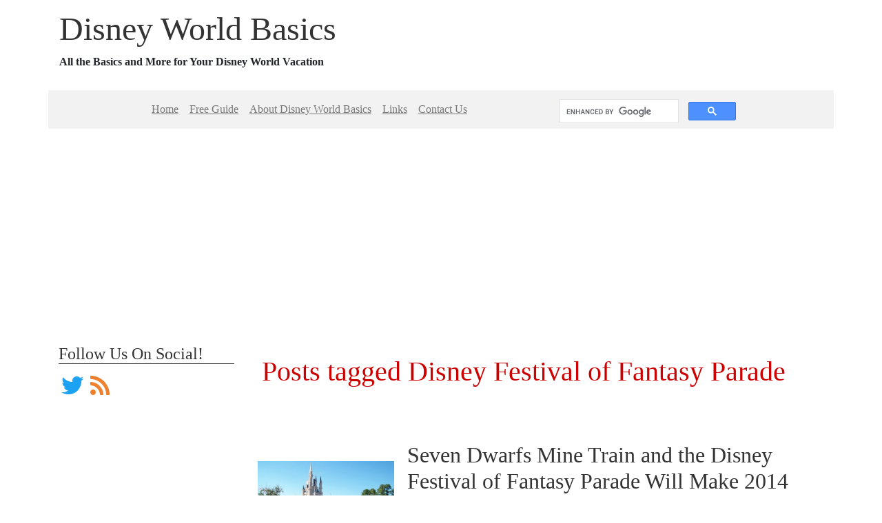

--- FILE ---
content_type: text/html; charset=UTF-8
request_url: https://www.disneyworldbasics.com/tag/disney-festival-of-fantasy-parade/
body_size: 12321
content:
<!doctype html>
<html lang="en-US">
  <head>
  <meta charset="utf-8">
  <meta http-equiv="x-ua-compatible" content="ie=edge">
  <meta name="viewport" content="width=device-width, initial-scale=1">
  <meta name='robots' content='index, follow, max-image-preview:large, max-snippet:-1, max-video-preview:-1' />

	<!-- This site is optimized with the Yoast SEO plugin v23.6 - https://yoast.com/wordpress/plugins/seo/ -->
	<title>Disney Festival of Fantasy Parade Archives - Disney World Basics</title>
	<meta name="description" content="Posts tagged Disney Festival of Fantasy Parade" />
	<link rel="canonical" href="https://www.disneyworldbasics.com/tag/disney-festival-of-fantasy-parade/" />
	<meta property="og:locale" content="en_US" />
	<meta property="og:type" content="article" />
	<meta property="og:title" content="Disney Festival of Fantasy Parade Archives - Disney World Basics" />
	<meta property="og:description" content="Posts tagged Disney Festival of Fantasy Parade" />
	<meta property="og:url" content="https://www.disneyworldbasics.com/tag/disney-festival-of-fantasy-parade/" />
	<meta property="og:site_name" content="Disney World Basics" />
	<meta name="twitter:card" content="summary_large_image" />
	<script type="application/ld+json" class="yoast-schema-graph">{"@context":"https://schema.org","@graph":[{"@type":"CollectionPage","@id":"https://www.disneyworldbasics.com/tag/disney-festival-of-fantasy-parade/","url":"https://www.disneyworldbasics.com/tag/disney-festival-of-fantasy-parade/","name":"Disney Festival of Fantasy Parade Archives - Disney World Basics","isPartOf":{"@id":"https://www.disneyworldbasics.com/#website"},"primaryImageOfPage":{"@id":"https://www.disneyworldbasics.com/tag/disney-festival-of-fantasy-parade/#primaryimage"},"image":{"@id":"https://www.disneyworldbasics.com/tag/disney-festival-of-fantasy-parade/#primaryimage"},"thumbnailUrl":"https://www.disneyworldbasics.com/wp-content/uploads/2012/02/100_1985.jpg","description":"Posts tagged Disney Festival of Fantasy Parade","breadcrumb":{"@id":"https://www.disneyworldbasics.com/tag/disney-festival-of-fantasy-parade/#breadcrumb"},"inLanguage":"en-US"},{"@type":"ImageObject","inLanguage":"en-US","@id":"https://www.disneyworldbasics.com/tag/disney-festival-of-fantasy-parade/#primaryimage","url":"https://www.disneyworldbasics.com/wp-content/uploads/2012/02/100_1985.jpg","contentUrl":"https://www.disneyworldbasics.com/wp-content/uploads/2012/02/100_1985.jpg","width":500,"height":375},{"@type":"BreadcrumbList","@id":"https://www.disneyworldbasics.com/tag/disney-festival-of-fantasy-parade/#breadcrumb","itemListElement":[{"@type":"ListItem","position":1,"name":"Home","item":"https://www.disneyworldbasics.com/"},{"@type":"ListItem","position":2,"name":"Disney Festival of Fantasy Parade"}]},{"@type":"WebSite","@id":"https://www.disneyworldbasics.com/#website","url":"https://www.disneyworldbasics.com/","name":"Disney World Basics","description":"All the Basics and More for Your Disney World Vacation","potentialAction":[{"@type":"SearchAction","target":{"@type":"EntryPoint","urlTemplate":"https://www.disneyworldbasics.com/?s={search_term_string}"},"query-input":{"@type":"PropertyValueSpecification","valueRequired":true,"valueName":"search_term_string"}}],"inLanguage":"en-US"}]}</script>
	<!-- / Yoast SEO plugin. -->


<link rel='dns-prefetch' href='//www.googletagmanager.com' />
<link rel="alternate" type="application/rss+xml" title="Disney World Basics &raquo; Feed" href="https://www.disneyworldbasics.com/feed/" />
<link rel="alternate" type="application/rss+xml" title="Disney World Basics &raquo; Comments Feed" href="https://www.disneyworldbasics.com/comments/feed/" />
<link rel="alternate" type="application/rss+xml" title="Disney World Basics &raquo; Disney Festival of Fantasy Parade Tag Feed" href="https://www.disneyworldbasics.com/tag/disney-festival-of-fantasy-parade/feed/" />
<script type="text/javascript">
window._wpemojiSettings = {"baseUrl":"https:\/\/s.w.org\/images\/core\/emoji\/14.0.0\/72x72\/","ext":".png","svgUrl":"https:\/\/s.w.org\/images\/core\/emoji\/14.0.0\/svg\/","svgExt":".svg","source":{"concatemoji":"https:\/\/www.disneyworldbasics.com\/wp-includes\/js\/wp-emoji-release.min.js?ver=6.1.1"}};
/*! This file is auto-generated */
!function(e,a,t){var n,r,o,i=a.createElement("canvas"),p=i.getContext&&i.getContext("2d");function s(e,t){var a=String.fromCharCode,e=(p.clearRect(0,0,i.width,i.height),p.fillText(a.apply(this,e),0,0),i.toDataURL());return p.clearRect(0,0,i.width,i.height),p.fillText(a.apply(this,t),0,0),e===i.toDataURL()}function c(e){var t=a.createElement("script");t.src=e,t.defer=t.type="text/javascript",a.getElementsByTagName("head")[0].appendChild(t)}for(o=Array("flag","emoji"),t.supports={everything:!0,everythingExceptFlag:!0},r=0;r<o.length;r++)t.supports[o[r]]=function(e){if(p&&p.fillText)switch(p.textBaseline="top",p.font="600 32px Arial",e){case"flag":return s([127987,65039,8205,9895,65039],[127987,65039,8203,9895,65039])?!1:!s([55356,56826,55356,56819],[55356,56826,8203,55356,56819])&&!s([55356,57332,56128,56423,56128,56418,56128,56421,56128,56430,56128,56423,56128,56447],[55356,57332,8203,56128,56423,8203,56128,56418,8203,56128,56421,8203,56128,56430,8203,56128,56423,8203,56128,56447]);case"emoji":return!s([129777,127995,8205,129778,127999],[129777,127995,8203,129778,127999])}return!1}(o[r]),t.supports.everything=t.supports.everything&&t.supports[o[r]],"flag"!==o[r]&&(t.supports.everythingExceptFlag=t.supports.everythingExceptFlag&&t.supports[o[r]]);t.supports.everythingExceptFlag=t.supports.everythingExceptFlag&&!t.supports.flag,t.DOMReady=!1,t.readyCallback=function(){t.DOMReady=!0},t.supports.everything||(n=function(){t.readyCallback()},a.addEventListener?(a.addEventListener("DOMContentLoaded",n,!1),e.addEventListener("load",n,!1)):(e.attachEvent("onload",n),a.attachEvent("onreadystatechange",function(){"complete"===a.readyState&&t.readyCallback()})),(e=t.source||{}).concatemoji?c(e.concatemoji):e.wpemoji&&e.twemoji&&(c(e.twemoji),c(e.wpemoji)))}(window,document,window._wpemojiSettings);
</script>
<style type="text/css">
img.wp-smiley,
img.emoji {
	display: inline !important;
	border: none !important;
	box-shadow: none !important;
	height: 1em !important;
	width: 1em !important;
	margin: 0 0.07em !important;
	vertical-align: -0.1em !important;
	background: none !important;
	padding: 0 !important;
}
</style>
	<link rel='stylesheet' id='wp-block-library-css' href='https://www.disneyworldbasics.com/wp-includes/css/dist/block-library/style.min.css?ver=6.1.1' type='text/css' media='all' />
<link rel='stylesheet' id='classic-theme-styles-css' href='https://www.disneyworldbasics.com/wp-includes/css/classic-themes.min.css?ver=1' type='text/css' media='all' />
<style id='global-styles-inline-css' type='text/css'>
body{--wp--preset--color--black: #000000;--wp--preset--color--cyan-bluish-gray: #abb8c3;--wp--preset--color--white: #ffffff;--wp--preset--color--pale-pink: #f78da7;--wp--preset--color--vivid-red: #cf2e2e;--wp--preset--color--luminous-vivid-orange: #ff6900;--wp--preset--color--luminous-vivid-amber: #fcb900;--wp--preset--color--light-green-cyan: #7bdcb5;--wp--preset--color--vivid-green-cyan: #00d084;--wp--preset--color--pale-cyan-blue: #8ed1fc;--wp--preset--color--vivid-cyan-blue: #0693e3;--wp--preset--color--vivid-purple: #9b51e0;--wp--preset--gradient--vivid-cyan-blue-to-vivid-purple: linear-gradient(135deg,rgba(6,147,227,1) 0%,rgb(155,81,224) 100%);--wp--preset--gradient--light-green-cyan-to-vivid-green-cyan: linear-gradient(135deg,rgb(122,220,180) 0%,rgb(0,208,130) 100%);--wp--preset--gradient--luminous-vivid-amber-to-luminous-vivid-orange: linear-gradient(135deg,rgba(252,185,0,1) 0%,rgba(255,105,0,1) 100%);--wp--preset--gradient--luminous-vivid-orange-to-vivid-red: linear-gradient(135deg,rgba(255,105,0,1) 0%,rgb(207,46,46) 100%);--wp--preset--gradient--very-light-gray-to-cyan-bluish-gray: linear-gradient(135deg,rgb(238,238,238) 0%,rgb(169,184,195) 100%);--wp--preset--gradient--cool-to-warm-spectrum: linear-gradient(135deg,rgb(74,234,220) 0%,rgb(151,120,209) 20%,rgb(207,42,186) 40%,rgb(238,44,130) 60%,rgb(251,105,98) 80%,rgb(254,248,76) 100%);--wp--preset--gradient--blush-light-purple: linear-gradient(135deg,rgb(255,206,236) 0%,rgb(152,150,240) 100%);--wp--preset--gradient--blush-bordeaux: linear-gradient(135deg,rgb(254,205,165) 0%,rgb(254,45,45) 50%,rgb(107,0,62) 100%);--wp--preset--gradient--luminous-dusk: linear-gradient(135deg,rgb(255,203,112) 0%,rgb(199,81,192) 50%,rgb(65,88,208) 100%);--wp--preset--gradient--pale-ocean: linear-gradient(135deg,rgb(255,245,203) 0%,rgb(182,227,212) 50%,rgb(51,167,181) 100%);--wp--preset--gradient--electric-grass: linear-gradient(135deg,rgb(202,248,128) 0%,rgb(113,206,126) 100%);--wp--preset--gradient--midnight: linear-gradient(135deg,rgb(2,3,129) 0%,rgb(40,116,252) 100%);--wp--preset--duotone--dark-grayscale: url('#wp-duotone-dark-grayscale');--wp--preset--duotone--grayscale: url('#wp-duotone-grayscale');--wp--preset--duotone--purple-yellow: url('#wp-duotone-purple-yellow');--wp--preset--duotone--blue-red: url('#wp-duotone-blue-red');--wp--preset--duotone--midnight: url('#wp-duotone-midnight');--wp--preset--duotone--magenta-yellow: url('#wp-duotone-magenta-yellow');--wp--preset--duotone--purple-green: url('#wp-duotone-purple-green');--wp--preset--duotone--blue-orange: url('#wp-duotone-blue-orange');--wp--preset--font-size--small: 13px;--wp--preset--font-size--medium: 20px;--wp--preset--font-size--large: 36px;--wp--preset--font-size--x-large: 42px;--wp--preset--spacing--20: 0.44rem;--wp--preset--spacing--30: 0.67rem;--wp--preset--spacing--40: 1rem;--wp--preset--spacing--50: 1.5rem;--wp--preset--spacing--60: 2.25rem;--wp--preset--spacing--70: 3.38rem;--wp--preset--spacing--80: 5.06rem;}:where(.is-layout-flex){gap: 0.5em;}body .is-layout-flow > .alignleft{float: left;margin-inline-start: 0;margin-inline-end: 2em;}body .is-layout-flow > .alignright{float: right;margin-inline-start: 2em;margin-inline-end: 0;}body .is-layout-flow > .aligncenter{margin-left: auto !important;margin-right: auto !important;}body .is-layout-constrained > .alignleft{float: left;margin-inline-start: 0;margin-inline-end: 2em;}body .is-layout-constrained > .alignright{float: right;margin-inline-start: 2em;margin-inline-end: 0;}body .is-layout-constrained > .aligncenter{margin-left: auto !important;margin-right: auto !important;}body .is-layout-constrained > :where(:not(.alignleft):not(.alignright):not(.alignfull)){max-width: var(--wp--style--global--content-size);margin-left: auto !important;margin-right: auto !important;}body .is-layout-constrained > .alignwide{max-width: var(--wp--style--global--wide-size);}body .is-layout-flex{display: flex;}body .is-layout-flex{flex-wrap: wrap;align-items: center;}body .is-layout-flex > *{margin: 0;}:where(.wp-block-columns.is-layout-flex){gap: 2em;}.has-black-color{color: var(--wp--preset--color--black) !important;}.has-cyan-bluish-gray-color{color: var(--wp--preset--color--cyan-bluish-gray) !important;}.has-white-color{color: var(--wp--preset--color--white) !important;}.has-pale-pink-color{color: var(--wp--preset--color--pale-pink) !important;}.has-vivid-red-color{color: var(--wp--preset--color--vivid-red) !important;}.has-luminous-vivid-orange-color{color: var(--wp--preset--color--luminous-vivid-orange) !important;}.has-luminous-vivid-amber-color{color: var(--wp--preset--color--luminous-vivid-amber) !important;}.has-light-green-cyan-color{color: var(--wp--preset--color--light-green-cyan) !important;}.has-vivid-green-cyan-color{color: var(--wp--preset--color--vivid-green-cyan) !important;}.has-pale-cyan-blue-color{color: var(--wp--preset--color--pale-cyan-blue) !important;}.has-vivid-cyan-blue-color{color: var(--wp--preset--color--vivid-cyan-blue) !important;}.has-vivid-purple-color{color: var(--wp--preset--color--vivid-purple) !important;}.has-black-background-color{background-color: var(--wp--preset--color--black) !important;}.has-cyan-bluish-gray-background-color{background-color: var(--wp--preset--color--cyan-bluish-gray) !important;}.has-white-background-color{background-color: var(--wp--preset--color--white) !important;}.has-pale-pink-background-color{background-color: var(--wp--preset--color--pale-pink) !important;}.has-vivid-red-background-color{background-color: var(--wp--preset--color--vivid-red) !important;}.has-luminous-vivid-orange-background-color{background-color: var(--wp--preset--color--luminous-vivid-orange) !important;}.has-luminous-vivid-amber-background-color{background-color: var(--wp--preset--color--luminous-vivid-amber) !important;}.has-light-green-cyan-background-color{background-color: var(--wp--preset--color--light-green-cyan) !important;}.has-vivid-green-cyan-background-color{background-color: var(--wp--preset--color--vivid-green-cyan) !important;}.has-pale-cyan-blue-background-color{background-color: var(--wp--preset--color--pale-cyan-blue) !important;}.has-vivid-cyan-blue-background-color{background-color: var(--wp--preset--color--vivid-cyan-blue) !important;}.has-vivid-purple-background-color{background-color: var(--wp--preset--color--vivid-purple) !important;}.has-black-border-color{border-color: var(--wp--preset--color--black) !important;}.has-cyan-bluish-gray-border-color{border-color: var(--wp--preset--color--cyan-bluish-gray) !important;}.has-white-border-color{border-color: var(--wp--preset--color--white) !important;}.has-pale-pink-border-color{border-color: var(--wp--preset--color--pale-pink) !important;}.has-vivid-red-border-color{border-color: var(--wp--preset--color--vivid-red) !important;}.has-luminous-vivid-orange-border-color{border-color: var(--wp--preset--color--luminous-vivid-orange) !important;}.has-luminous-vivid-amber-border-color{border-color: var(--wp--preset--color--luminous-vivid-amber) !important;}.has-light-green-cyan-border-color{border-color: var(--wp--preset--color--light-green-cyan) !important;}.has-vivid-green-cyan-border-color{border-color: var(--wp--preset--color--vivid-green-cyan) !important;}.has-pale-cyan-blue-border-color{border-color: var(--wp--preset--color--pale-cyan-blue) !important;}.has-vivid-cyan-blue-border-color{border-color: var(--wp--preset--color--vivid-cyan-blue) !important;}.has-vivid-purple-border-color{border-color: var(--wp--preset--color--vivid-purple) !important;}.has-vivid-cyan-blue-to-vivid-purple-gradient-background{background: var(--wp--preset--gradient--vivid-cyan-blue-to-vivid-purple) !important;}.has-light-green-cyan-to-vivid-green-cyan-gradient-background{background: var(--wp--preset--gradient--light-green-cyan-to-vivid-green-cyan) !important;}.has-luminous-vivid-amber-to-luminous-vivid-orange-gradient-background{background: var(--wp--preset--gradient--luminous-vivid-amber-to-luminous-vivid-orange) !important;}.has-luminous-vivid-orange-to-vivid-red-gradient-background{background: var(--wp--preset--gradient--luminous-vivid-orange-to-vivid-red) !important;}.has-very-light-gray-to-cyan-bluish-gray-gradient-background{background: var(--wp--preset--gradient--very-light-gray-to-cyan-bluish-gray) !important;}.has-cool-to-warm-spectrum-gradient-background{background: var(--wp--preset--gradient--cool-to-warm-spectrum) !important;}.has-blush-light-purple-gradient-background{background: var(--wp--preset--gradient--blush-light-purple) !important;}.has-blush-bordeaux-gradient-background{background: var(--wp--preset--gradient--blush-bordeaux) !important;}.has-luminous-dusk-gradient-background{background: var(--wp--preset--gradient--luminous-dusk) !important;}.has-pale-ocean-gradient-background{background: var(--wp--preset--gradient--pale-ocean) !important;}.has-electric-grass-gradient-background{background: var(--wp--preset--gradient--electric-grass) !important;}.has-midnight-gradient-background{background: var(--wp--preset--gradient--midnight) !important;}.has-small-font-size{font-size: var(--wp--preset--font-size--small) !important;}.has-medium-font-size{font-size: var(--wp--preset--font-size--medium) !important;}.has-large-font-size{font-size: var(--wp--preset--font-size--large) !important;}.has-x-large-font-size{font-size: var(--wp--preset--font-size--x-large) !important;}
.wp-block-navigation a:where(:not(.wp-element-button)){color: inherit;}
:where(.wp-block-columns.is-layout-flex){gap: 2em;}
.wp-block-pullquote{font-size: 1.5em;line-height: 1.6;}
</style>
<link rel='stylesheet' id='contact-form-7-css' href='https://www.disneyworldbasics.com/wp-content/plugins/contact-form-7/includes/css/styles.css?ver=5.9.8' type='text/css' media='all' />
<link rel='stylesheet' id='cy_main_css-css' href='https://www.disneyworldbasics.com/wp-content/themes/disneyworldbasics-child/dist/styles/main.css?ver=1.1.6' type='text/css' media='all' />
<script type='text/javascript' src='https://www.googletagmanager.com/gtag/js?id=UA-4722929-19&#038;ver=6.1.1' id='wk-analytics-script-js'></script>
<script type='text/javascript' id='wk-analytics-script-js-after'>
function shouldTrack(){
var trackLoggedIn = false;
var loggedIn = false;
if(!loggedIn){
return true;
} else if( trackLoggedIn ) {
return true;
}
return false;
}
function hasWKGoogleAnalyticsCookie() {
return (new RegExp('wp_wk_ga_untrack_' + document.location.hostname)).test(document.cookie);
}
if (!hasWKGoogleAnalyticsCookie() && shouldTrack()) {
//Google Analytics
window.dataLayer = window.dataLayer || [];
function gtag(){dataLayer.push(arguments);}
gtag('js', new Date());
gtag('config', 'UA-4722929-19');
}
</script>
<script type='text/javascript' src='https://www.disneyworldbasics.com/wp-includes/js/jquery/jquery.min.js?ver=3.6.1' id='jquery-core-js'></script>
<script type='text/javascript' src='https://www.disneyworldbasics.com/wp-includes/js/jquery/jquery-migrate.min.js?ver=3.3.2' id='jquery-migrate-js'></script>
<link rel="https://api.w.org/" href="https://www.disneyworldbasics.com/wp-json/" /><link rel="alternate" type="application/json" href="https://www.disneyworldbasics.com/wp-json/wp/v2/tags/268" /><link rel="EditURI" type="application/rsd+xml" title="RSD" href="https://www.disneyworldbasics.com/xmlrpc.php?rsd" />
<link rel="wlwmanifest" type="application/wlwmanifest+xml" href="https://www.disneyworldbasics.com/wp-includes/wlwmanifest.xml" />
<meta name="generator" content="WordPress 6.1.1" />
<link rel="icon" href="https://www.disneyworldbasics.com/wp-content/uploads/logo-512x512.png" sizes="32x32" />
<link rel="icon" href="https://www.disneyworldbasics.com/wp-content/uploads/logo-512x512.png" sizes="192x192" />
<link rel="apple-touch-icon" href="https://www.disneyworldbasics.com/wp-content/uploads/logo-512x512.png" />
<meta name="msapplication-TileImage" content="https://www.disneyworldbasics.com/wp-content/uploads/logo-512x512.png" />
  
  
      <!-- Global site tag (gtag.js) - Google Analytics -->
  <script async src="https://www.googletagmanager.com/gtag/js?id=G-7MX3M86HZW"></script>
  <script>
    window.dataLayer = window.dataLayer || [];
    function gtag(){dataLayer.push(arguments);}
    gtag('js', new Date());

    gtag('config', 'G-7MX3M86HZW');
  </script>
      <link rel="preload" href="/fonts/google/s/cormorantgaramond/v16/co3YmX5slCNuHLi8bLeY9MK7whWMhyjQEl5fsw-I1hc.woff2" as="font" type="font/woff2" crossorigin>
<link rel="preload" href="/fonts/google/s/cormorantgaramond/v16/co3YmX5slCNuHLi8bLeY9MK7whWMhyjQEl5fug-I1hc.woff2" as="font" type="font/woff2" crossorigin>
<link rel="preload" href="/fonts/google/s/cormorantgaramond/v16/co3YmX5slCNuHLi8bLeY9MK7whWMhyjQEl5fsQ-I1hc.woff2" as="font" type="font/woff2" crossorigin>
<link rel="preload" href="/fonts/google/s/cormorantgaramond/v16/co3YmX5slCNuHLi8bLeY9MK7whWMhyjQEl5fsA-I1hc.woff2" as="font" type="font/woff2" crossorigin>
<link rel="preload" href="/fonts/google/s/cormorantgaramond/v16/co3YmX5slCNuHLi8bLeY9MK7whWMhyjQEl5fvg-I.woff2" as="font" type="font/woff2" crossorigin>
<link rel="preload" href="/fonts/google/s/cormorantinfant/v17/HhyIU44g9vKiM1sORYSiWeAsLN995wQ2zDkhQ5cd.woff2" as="font" type="font/woff2" crossorigin>
<link rel="preload" href="/fonts/google/s/cormorantinfant/v17/HhyIU44g9vKiM1sORYSiWeAsLN995wQ2zDAhQ5cd.woff2" as="font" type="font/woff2" crossorigin>
<link rel="preload" href="/fonts/google/s/cormorantinfant/v17/HhyIU44g9vKiM1sORYSiWeAsLN995wQ2zDshQ5cd.woff2" as="font" type="font/woff2" crossorigin>
<link rel="preload" href="/fonts/google/s/cormorantinfant/v17/HhyIU44g9vKiM1sORYSiWeAsLN995wQ2zDohQ5cd.woff2" as="font" type="font/woff2" crossorigin>
<link rel="preload" href="/fonts/google/s/cormorantinfant/v17/HhyIU44g9vKiM1sORYSiWeAsLN995wQ2zDQhQw.woff2" as="font" type="font/woff2" crossorigin>
<style>
/* cyrillic-ext */
@font-face {
  font-family: 'Cormorant Garamond';
  font-style: normal;
  font-weight: 700;
  font-display: block;
  src: url('/fonts/google/s/cormorantgaramond/v16/co3YmX5slCNuHLi8bLeY9MK7whWMhyjQEl5fsw-I1hc.woff2') format('woff2');
  unicode-range: U+0460-052F, U+1C80-1C8A, U+20B4, U+2DE0-2DFF, U+A640-A69F, U+FE2E-FE2F;
}
/* cyrillic */
@font-face {
  font-family: 'Cormorant Garamond';
  font-style: normal;
  font-weight: 700;
  font-display: block;
  src: url('/fonts/google/s/cormorantgaramond/v16/co3YmX5slCNuHLi8bLeY9MK7whWMhyjQEl5fug-I1hc.woff2') format('woff2');
  unicode-range: U+0301, U+0400-045F, U+0490-0491, U+04B0-04B1, U+2116;
}
/* vietnamese */
@font-face {
  font-family: 'Cormorant Garamond';
  font-style: normal;
  font-weight: 700;
  font-display: block;
  src: url('/fonts/google/s/cormorantgaramond/v16/co3YmX5slCNuHLi8bLeY9MK7whWMhyjQEl5fsQ-I1hc.woff2') format('woff2');
  unicode-range: U+0102-0103, U+0110-0111, U+0128-0129, U+0168-0169, U+01A0-01A1, U+01AF-01B0, U+0300-0301, U+0303-0304, U+0308-0309, U+0323, U+0329, U+1EA0-1EF9, U+20AB;
}
/* latin-ext */
@font-face {
  font-family: 'Cormorant Garamond';
  font-style: normal;
  font-weight: 700;
  font-display: block;
  src: url('/fonts/google/s/cormorantgaramond/v16/co3YmX5slCNuHLi8bLeY9MK7whWMhyjQEl5fsA-I1hc.woff2') format('woff2');
  unicode-range: U+0100-02BA, U+02BD-02C5, U+02C7-02CC, U+02CE-02D7, U+02DD-02FF, U+0304, U+0308, U+0329, U+1D00-1DBF, U+1E00-1E9F, U+1EF2-1EFF, U+2020, U+20A0-20AB, U+20AD-20C0, U+2113, U+2C60-2C7F, U+A720-A7FF;
}
/* latin */
@font-face {
  font-family: 'Cormorant Garamond';
  font-style: normal;
  font-weight: 700;
  font-display: block;
  src: url('/fonts/google/s/cormorantgaramond/v16/co3YmX5slCNuHLi8bLeY9MK7whWMhyjQEl5fvg-I.woff2') format('woff2');
  unicode-range: U+0000-00FF, U+0131, U+0152-0153, U+02BB-02BC, U+02C6, U+02DA, U+02DC, U+0304, U+0308, U+0329, U+2000-206F, U+20AC, U+2122, U+2191, U+2193, U+2212, U+2215, U+FEFF, U+FFFD;
}

/* cyrillic-ext */
@font-face {
  font-family: 'Cormorant Infant';
  font-style: normal;
  font-weight: 500;
  font-display: block;
  src: url('/fonts/google/s/cormorantinfant/v17/HhyIU44g9vKiM1sORYSiWeAsLN995wQ2zDkhQ5cd.woff2') format('woff2');
  unicode-range: U+0460-052F, U+1C80-1C8A, U+20B4, U+2DE0-2DFF, U+A640-A69F, U+FE2E-FE2F;
}
/* cyrillic */
@font-face {
  font-family: 'Cormorant Infant';
  font-style: normal;
  font-weight: 500;
  font-display: block;
  src: url('/fonts/google/s/cormorantinfant/v17/HhyIU44g9vKiM1sORYSiWeAsLN995wQ2zDAhQ5cd.woff2') format('woff2');
  unicode-range: U+0301, U+0400-045F, U+0490-0491, U+04B0-04B1, U+2116;
}
/* vietnamese */
@font-face {
  font-family: 'Cormorant Infant';
  font-style: normal;
  font-weight: 500;
  font-display: block;
  src: url('/fonts/google/s/cormorantinfant/v17/HhyIU44g9vKiM1sORYSiWeAsLN995wQ2zDshQ5cd.woff2') format('woff2');
  unicode-range: U+0102-0103, U+0110-0111, U+0128-0129, U+0168-0169, U+01A0-01A1, U+01AF-01B0, U+0300-0301, U+0303-0304, U+0308-0309, U+0323, U+0329, U+1EA0-1EF9, U+20AB;
}
/* latin-ext */
@font-face {
  font-family: 'Cormorant Infant';
  font-style: normal;
  font-weight: 500;
  font-display: block;
  src: url('/fonts/google/s/cormorantinfant/v17/HhyIU44g9vKiM1sORYSiWeAsLN995wQ2zDohQ5cd.woff2') format('woff2');
  unicode-range: U+0100-02BA, U+02BD-02C5, U+02C7-02CC, U+02CE-02D7, U+02DD-02FF, U+0304, U+0308, U+0329, U+1D00-1DBF, U+1E00-1E9F, U+1EF2-1EFF, U+2020, U+20A0-20AB, U+20AD-20C0, U+2113, U+2C60-2C7F, U+A720-A7FF;
}
/* latin */
@font-face {
  font-family: 'Cormorant Infant';
  font-style: normal;
  font-weight: 500;
  font-display: block;
  src: url('/fonts/google/s/cormorantinfant/v17/HhyIU44g9vKiM1sORYSiWeAsLN995wQ2zDQhQw.woff2') format('woff2');
  unicode-range: U+0000-00FF, U+0131, U+0152-0153, U+02BB-02BC, U+02C6, U+02DA, U+02DC, U+0304, U+0308, U+0329, U+2000-206F, U+20AC, U+2122, U+2191, U+2193, U+2212, U+2215, U+FEFF, U+FFFD;
}

</style></head>  <body class="archive tag tag-disney-festival-of-fantasy-parade tag-268 ">
        <div id="page-wrapper">
      

<header id="main-header" class="site-header clearfix">
  <div class="main-header-wrapper site-header__wrapper">
    <div class="site-header__background" >
    <div class="site-header__top">
      <div class="site-header__logo cy-theme-logo">
                          <div class="cy-brand-tagline-wrapper"><h1><a class="brand" href="https://www.disneyworldbasics.com/">Disney World Basics</a></h1>
                            <p class="header__tagline">All the Basics and More for Your Disney World Vacation</p>          </div>
      </div>
          </div>
    </div>
  </div>
</header>
            <div id="page-wrapper-inner">
                <main class="container main cy-sidebar-left">
          <div class="row cy-main-row">
            <div class="cy-main-wrapper col banner-primary"><div class="row"><section class="widget cy-navmenu-1 widget_cy-navmenu">
<nav class="navbar navbar-static-top cy-navbar-primary cy-navbar-align-left cy-navbar-horizontal navbar-expand-md" role="navigation">
    <button type="button" class="navbar-toggler" data-toggle="collapse" data-target=".navbar-collapse-0">
    <span class="navbar-toggler-icon"></span>
  </button>
  <div class="collapse navbar-collapse navbar-collapse-0">
    <ul id="menu-navigation" class="navbar-nav" itemscope itemtype="http://www.schema.org/SiteNavigationElement"><li  id="menu-item-1368" class="menu-item menu-item-type-custom menu-item-object-custom menu-item-1368 nav-item nav-item"><a itemprop="url" href="/" class="nav-link"><span itemprop="name">Home</span></a></li>
<li  id="menu-item-1369" class="menu-item menu-item-type-custom menu-item-object-custom menu-item-1369 nav-item nav-item"><a itemprop="url" href="/category/guide/" class="nav-link"><span itemprop="name">Free Guide</span></a></li>
<li  id="menu-item-1370" class="menu-item menu-item-type-custom menu-item-object-custom menu-item-1370 nav-item nav-item"><a itemprop="url" href="/about/" class="nav-link"><span itemprop="name">About Disney World Basics</span></a></li>
<li  id="menu-item-1371" class="menu-item menu-item-type-custom menu-item-object-custom menu-item-1371 nav-item nav-item"><a itemprop="url" href="/links/" class="nav-link"><span itemprop="name">Links</span></a></li>
<li  id="menu-item-1372" class="menu-item menu-item-type-custom menu-item-object-custom menu-item-1372 nav-item nav-item"><a itemprop="url" href="/contact-us/" class="nav-link"><span itemprop="name">Contact Us</span></a></li>
</ul>    <script async src="https://cse.google.com/cse.js?cx=partner-pub-6776713453609700:20v19w-ep9q"></script>
  <div class="searchForm search-form">
    <div class="gcse-searchbox-only" data-autoSearchOnLoad="true" data-resultsUrl="https://www.disneyworldbasics.com" data-queryParameterName="s"></div>
  </div>
    </div>
  </nav>
</section><section class="widget cy-google-show-ads-1 widget_cy-google-show-ads"><div class="text-center adContainer">
  <script async src="https://pagead2.googlesyndication.com/pagead/js/adsbygoogle.js"></script>
  <!-- leaderboard -->
  <ins class="adsbygoogle "
      style="width:768px;height:90px"
      data-ad-client="ca-pub-6776713453609700"
      data-ad-slot="3498849831"></ins>
  <script>
  (adsbygoogle = window.adsbygoogle || []).push({});
  </script>
</div>
</section></div></div>            <div class="cy-main-wrapper">
              <div class="row">
                <div class=" sidebar-primary cy-content-area"><div class="row"><section class="widget cy-social-icons-1 widget_cy-social-icons"><div class='cy-social-icons'>
  <h3>Follow Us On Social!</h3>
  <div class='cy-social-alignment'><a class='cy-social-icons-twitter' href='https://twitter.com/DisneyBasics' target='_blank'><div class='twitter cy-social'><i class="fab fa-fw fa-twitter fa-fw" aria-hidden="true"></i></div></a><a class='cy-social-icons-rss' href='/?feed=rss2' target='_blank'><div class='rss cy-social'><i class="fab fa-fw fa-rss fa-fw" aria-hidden="true"></i></div></a></div>
  </div></section><section class="widget cy-google-show-ads-2 widget_cy-google-show-ads"><div class="text-center adContainer">
  <script async src="https://pagead2.googlesyndication.com/pagead/js/adsbygoogle.js"></script>
  <!-- leaderboard -->
  <ins class="adsbygoogle "
      style="width:160px;height:600px"
      data-ad-client="ca-pub-6776713453609700"
      data-ad-slot="5133566463"></ins>
  <script>
  (adsbygoogle = window.adsbygoogle || []).push({});
  </script>
</div>
</section><section class="widget cy-recent-posts-1 widget_cy-recent-posts">
<div class="cy-summary recent-posts ">
      <header class="section-header">
          <h2 class="section-title">Recent Posts</h2>
        </header>
    <div class="row cy-summary-row">
      
    
<div class="card content-title card-img-location-left cy-border-none post-1358 post type-post status-publish format-standard has-post-thumbnail hentry category-planning category-theme-parks category-tickets tag-alien-swirling-saucers tag-disneys-hollywood-studios tag-fastpass tag-slinky-dog-dash tag-toy-story-land tag-toy-story-mania" >
  <a href="https://www.disneyworldbasics.com/2018/04/fastpass-for-toy-story-land-now-available-for-walt-disney-world-resort-hotel-guests/" title="FastPass+ for Toy Story Land Now Available for Walt Disney World Resort Hotel Guests">
          <div class="card-horizontal">
                <div class="card-img-wrapper">
        <img width="624" height="352" src="https://www.disneyworldbasics.com/wp-content/uploads/2018/04/slinky-dog.jpg" class="thumbnail wp-post-image" alt="" decoding="async" loading="lazy" srcset="https://www.disneyworldbasics.com/wp-content/uploads/2018/04/slinky-dog.jpg 624w, https://www.disneyworldbasics.com/wp-content/uploads/2018/04/slinky-dog-300x169.jpg 300w" sizes="(max-width: 624px) 100vw, 624px" />      </div>
        <div class="card-header">
      <h6 class="entry-title">FastPass+ for Toy Story Land Now Available for Walt Disney World Resort Hotel Guests</h6>
    </div>
  </div>
  </a>
</div>

<div class="card content-title card-img-location-left cy-border-none post-1354 post type-post status-publish format-standard has-post-thumbnail hentry category-planning category-theme-parks category-tickets tag-disney-world tag-incredible-summer tag-magic-kingdom tag-mickeys-not-so-scary-halloween-party tag-mickeys-very-merry-christmas-party tag-typhoon-lagoon" >
  <a href="https://www.disneyworldbasics.com/2018/04/tickets-available-for-h20-glow-nights-mickeys-not-so-scary-halloween-party-and-mickeys-very-merry-christmas-party/" title="Tickets Available for H20 Glow Nights, Mickey&#8217;s Not-So-Scary Halloween Party, and Mickey&#8217;s Very Merry Christmas Party">
          <div class="card-horizontal">
                <div class="card-img-wrapper">
        <img width="613" height="345" src="https://www.disneyworldbasics.com/wp-content/uploads/2018/04/glow-nights.jpg" class="thumbnail wp-post-image" alt="" decoding="async" loading="lazy" srcset="https://www.disneyworldbasics.com/wp-content/uploads/2018/04/glow-nights.jpg 613w, https://www.disneyworldbasics.com/wp-content/uploads/2018/04/glow-nights-300x169.jpg 300w" sizes="(max-width: 613px) 100vw, 613px" />      </div>
        <div class="card-header">
      <h6 class="entry-title">Tickets Available for H20 Glow Nights, Mickey&#8217;s Not-So-Scary Halloween Party, and Mickey&#8217;s Very Merry Christmas Party</h6>
    </div>
  </div>
  </a>
</div>

<div class="card content-title card-img-location-left cy-border-none post-1349 post type-post status-publish format-standard has-post-thumbnail hentry category-dining category-planning tag-deluxe-resorts tag-disney-dining-plan tag-disney-world tag-free-dining tag-free-dining-offer tag-moderate-resorts tag-value-resort" >
  <a href="https://www.disneyworldbasics.com/2017/04/2017-free-dining-offer-announced-for-walt-disney-world-resort/" title="2017 Free Dining Offer Announced for Walt Disney World Resort">
          <div class="card-horizontal">
                <div class="card-img-wrapper">
        <img width="447" height="450" src="https://www.disneyworldbasics.com/wp-content/uploads/2017/04/free-dining.jpg" class="thumbnail wp-post-image" alt="" decoding="async" loading="lazy" srcset="https://www.disneyworldbasics.com/wp-content/uploads/2017/04/free-dining.jpg 447w, https://www.disneyworldbasics.com/wp-content/uploads/2017/04/free-dining-298x300.jpg 298w, https://www.disneyworldbasics.com/wp-content/uploads/2017/04/free-dining-150x150.jpg 150w" sizes="(max-width: 447px) 100vw, 447px" />      </div>
        <div class="card-header">
      <h6 class="entry-title">2017 Free Dining Offer Announced for Walt Disney World Resort</h6>
    </div>
  </div>
  </a>
</div>

<div class="card content-title card-img-location-left cy-border-none post-1344 post type-post status-publish format-standard has-post-thumbnail hentry category-hotels category-planning category-theme-parks category-tickets tag-package-deals-at-disney-world tag-room-rate-specials tag-summer-2017-vacation-deals tag-walt-disney-world-deals" >
  <a href="https://www.disneyworldbasics.com/2017/03/walt-disney-world-announces-vacation-deals-for-summer-2017/" title="Walt Disney World Announces Vacation Deals for Summer 2017">
          <div class="card-horizontal">
                <div class="card-img-wrapper">
        <img width="500" height="328" src="https://www.disneyworldbasics.com/wp-content/uploads/2016/02/castel14-001.jpg" class="thumbnail wp-post-image" alt="" decoding="async" loading="lazy" srcset="https://www.disneyworldbasics.com/wp-content/uploads/2016/02/castel14-001.jpg 500w, https://www.disneyworldbasics.com/wp-content/uploads/2016/02/castel14-001-300x197.jpg 300w" sizes="(max-width: 500px) 100vw, 500px" />      </div>
        <div class="card-header">
      <h6 class="entry-title">Walt Disney World Announces Vacation Deals for Summer 2017</h6>
    </div>
  </div>
  </a>
</div>

<div class="card content-title card-img-location-left cy-border-none post-1340 post type-post status-publish format-standard has-post-thumbnail hentry category-dining category-planning category-theme-parks tag-disney-dine-on-the-go tag-disney-dining-plan tag-magic-kingdom tag-quick-service-dining" >
  <a href="https://www.disneyworldbasics.com/2017/01/one-day-quick-service-dining-plan-to-be-tested-at-magic-kingdom/" title="One-Day Quick Service Dining Plan to be Tested at Magic Kingdom">
          <div class="card-horizontal">
                <div class="card-img-wrapper">
        <img width="500" height="328" src="https://www.disneyworldbasics.com/wp-content/uploads/2016/02/castel14-001.jpg" class="thumbnail wp-post-image" alt="" decoding="async" loading="lazy" srcset="https://www.disneyworldbasics.com/wp-content/uploads/2016/02/castel14-001.jpg 500w, https://www.disneyworldbasics.com/wp-content/uploads/2016/02/castel14-001-300x197.jpg 300w" sizes="(max-width: 500px) 100vw, 500px" />      </div>
        <div class="card-header">
      <h6 class="entry-title">One-Day Quick Service Dining Plan to be Tested at Magic Kingdom</h6>
    </div>
  </div>
  </a>
</div>
  </div>
</div>
</section><section class="widget links-3 widget_links"><h3>Great Sites</h3>
	<ul class='xoxo blogroll'>
<li><a href="http://www.disneycaribbeanbeach.com" rel="noopener" title="Detailed info and photos of Caribbean Beach Resort" target="_blank">Caribbean Beach Resort Fan Site</a></li>
<li><a href="http://www.disneycontemporary.com" rel="noopener" title="Detailed info and photos of the Contemporary Resort" target="_blank">Contemporary Resort Fan Site</a></li>
<li><a href="http://dismarks.com/" rel="noopener" title="Disney news articles and stories submitted and voted for by Disney fans!" target="_blank">DisMarks Disney Social News</a></li>
<li><a href="http://www.disneyfoodblog.com" title="Your favorite subject, and mine&#8230;">Disney Food Blog</a></li>
<li><a href="https://blogdumush.blogspot.com/" rel="noopener" title="Great blog from a brilliant Disney fan" target="_blank">Mush&#8217;s Blog</a></li>
<li><a href="http://www.popcenturysite.com/" rel="noopener" title="Everything you ever wanted to know (and see!) about Pop Century Resort" target="_blank">Pop Century Fan Site</a></li>
<li><a href="http://www.aklresort.com" title="For lovers of Animal Kingdom Lodge and Villas">Unofficial Animal Kingdom Lodge Resort Tribute Site</a></li>
<li><a href="http://www.wdwforgrownups.com" rel="noopener" title="A site dedicated to those of us who love to go to Disney World, even without kids!" target="_blank">Walt Disney World for Grownups</a></li>
<li><a href="http://www.wildernesslodgesite.com" rel="noopener" title="Detailed info and photos about Wilderness Lodge and Villas" target="_blank">Wilderness Lodge Fan Site</a></li>

	</ul>
</section>
<section class="widget tag_cloud-3 widget_tag_cloud"><h3>Tags</h3><div class="tagcloud"><a href="https://www.disneyworldbasics.com/tag/2016-epcot-food-and-wine-festival/" class="tag-cloud-link tag-link-432 tag-link-position-1" style="font-size: 9.1489361702128pt;" aria-label="2016 Epcot Food and Wine Festival (5 items)">2016 Epcot Food and Wine Festival</a>
<a href="https://www.disneyworldbasics.com/tag/attractions/" class="tag-cloud-link tag-link-83 tag-link-position-2" style="font-size: 8.6382978723404pt;" aria-label="attractions (4 items)">attractions</a>
<a href="https://www.disneyworldbasics.com/tag/candlelight-processional/" class="tag-cloud-link tag-link-103 tag-link-position-3" style="font-size: 8.6382978723404pt;" aria-label="Candlelight Processional (4 items)">Candlelight Processional</a>
<a href="https://www.disneyworldbasics.com/tag/christmas/" class="tag-cloud-link tag-link-102 tag-link-position-4" style="font-size: 9.1489361702128pt;" aria-label="Christmas (5 items)">Christmas</a>
<a href="https://www.disneyworldbasics.com/tag/christmas-in-disney-world/" class="tag-cloud-link tag-link-17 tag-link-position-5" style="font-size: 8.6382978723404pt;" aria-label="Christmas in Disney World (4 items)">Christmas in Disney World</a>
<a href="https://www.disneyworldbasics.com/tag/deluxe-resorts/" class="tag-cloud-link tag-link-160 tag-link-position-6" style="font-size: 9.9148936170213pt;" aria-label="deluxe resorts (7 items)">deluxe resorts</a>
<a href="https://www.disneyworldbasics.com/tag/dfb-guides/" class="tag-cloud-link tag-link-375 tag-link-position-7" style="font-size: 8.6382978723404pt;" aria-label="DFB Guides (4 items)">DFB Guides</a>
<a href="https://www.disneyworldbasics.com/tag/dining/" class="tag-cloud-link tag-link-462 tag-link-position-8" style="font-size: 10.553191489362pt;" aria-label="Dining (9 items)">Dining</a>
<a href="https://www.disneyworldbasics.com/tag/discounts/" class="tag-cloud-link tag-link-368 tag-link-position-9" style="font-size: 8.6382978723404pt;" aria-label="discounts (4 items)">discounts</a>
<a href="https://www.disneyworldbasics.com/tag/disneys-hollywood-studios/" class="tag-cloud-link tag-link-331 tag-link-position-10" style="font-size: 10.808510638298pt;" aria-label="Disney&#039;s Hollywood Studios (10 items)">Disney&#039;s Hollywood Studios</a>
<a href="https://www.disneyworldbasics.com/tag/disney-dining-plan/" class="tag-cloud-link tag-link-40 tag-link-position-11" style="font-size: 11.063829787234pt;" aria-label="Disney Dining plan (11 items)">Disney Dining plan</a>
<a href="https://www.disneyworldbasics.com/tag/disney-food-blog/" class="tag-cloud-link tag-link-262 tag-link-position-12" style="font-size: 12.212765957447pt;" aria-label="Disney Food Blog (17 items)">Disney Food Blog</a>
<a href="https://www.disneyworldbasics.com/tag/disney-hotel-discounts/" class="tag-cloud-link tag-link-28 tag-link-position-13" style="font-size: 8pt;" aria-label="disney hotel discounts (3 items)">disney hotel discounts</a>
<a href="https://www.disneyworldbasics.com/tag/disney-hotels/" class="tag-cloud-link tag-link-23 tag-link-position-14" style="font-size: 9.5957446808511pt;" aria-label="Disney hotels (6 items)">Disney hotels</a>
<a href="https://www.disneyworldbasics.com/tag/disney-world/" class="tag-cloud-link tag-link-69 tag-link-position-15" style="font-size: 8.6382978723404pt;" aria-label="disney world (4 items)">disney world</a>
<a href="https://www.disneyworldbasics.com/tag/downtown-disney/" class="tag-cloud-link tag-link-125 tag-link-position-16" style="font-size: 9.1489361702128pt;" aria-label="Downtown Disney (5 items)">Downtown Disney</a>
<a href="https://www.disneyworldbasics.com/tag/epcot/" class="tag-cloud-link tag-link-62 tag-link-position-17" style="font-size: 14pt;" aria-label="epcot (34 items)">epcot</a>
<a href="https://www.disneyworldbasics.com/tag/epcot-flower-and-garden-festival/" class="tag-cloud-link tag-link-18 tag-link-position-18" style="font-size: 8.6382978723404pt;" aria-label="Epcot Flower and Garden Festival (4 items)">Epcot Flower and Garden Festival</a>
<a href="https://www.disneyworldbasics.com/tag/epcot-food-and-wine-festival/" class="tag-cloud-link tag-link-19 tag-link-position-19" style="font-size: 9.9148936170213pt;" aria-label="Epcot Food and Wine Festival (7 items)">Epcot Food and Wine Festival</a>
<a href="https://www.disneyworldbasics.com/tag/fan-site/" class="tag-cloud-link tag-link-152 tag-link-position-20" style="font-size: 8pt;" aria-label="fan site (3 items)">fan site</a>
<a href="https://www.disneyworldbasics.com/tag/fastpass/" class="tag-cloud-link tag-link-80 tag-link-position-21" style="font-size: 9.1489361702128pt;" aria-label="Fastpass (5 items)">Fastpass</a>
<a href="https://www.disneyworldbasics.com/tag/food-and-wine-festival/" class="tag-cloud-link tag-link-365 tag-link-position-22" style="font-size: 9.1489361702128pt;" aria-label="Food and Wine Festival (5 items)">Food and Wine Festival</a>
<a href="https://www.disneyworldbasics.com/tag/free-dining/" class="tag-cloud-link tag-link-227 tag-link-position-23" style="font-size: 9.5957446808511pt;" aria-label="Free Dining (6 items)">Free Dining</a>
<a href="https://www.disneyworldbasics.com/tag/holidays-at-walt-disney-world-resort/" class="tag-cloud-link tag-link-400 tag-link-position-24" style="font-size: 8.6382978723404pt;" aria-label="Holidays at Walt Disney World Resort (4 items)">Holidays at Walt Disney World Resort</a>
<a href="https://www.disneyworldbasics.com/tag/how-to/" class="tag-cloud-link tag-link-460 tag-link-position-25" style="font-size: 9.1489361702128pt;" aria-label="How To (5 items)">How To</a>
<a href="https://www.disneyworldbasics.com/tag/magic-kingdom/" class="tag-cloud-link tag-link-61 tag-link-position-26" style="font-size: 12.851063829787pt;" aria-label="magic kingdom (22 items)">magic kingdom</a>
<a href="https://www.disneyworldbasics.com/tag/mickeys-not-so-scary-halloween-party/" class="tag-cloud-link tag-link-16 tag-link-position-27" style="font-size: 10.553191489362pt;" aria-label="Mickey&#039;s Not So Scary Halloween Party (9 items)">Mickey&#039;s Not So Scary Halloween Party</a>
<a href="https://www.disneyworldbasics.com/tag/mickeys-very-merry-christmas-party/" class="tag-cloud-link tag-link-15 tag-link-position-28" style="font-size: 10.553191489362pt;" aria-label="Mickey&#039;s Very Merry Christmas Party (9 items)">Mickey&#039;s Very Merry Christmas Party</a>
<a href="https://www.disneyworldbasics.com/tag/moderate-resorts/" class="tag-cloud-link tag-link-301 tag-link-position-29" style="font-size: 9.5957446808511pt;" aria-label="moderate resorts (6 items)">moderate resorts</a>
<a href="https://www.disneyworldbasics.com/tag/monorail/" class="tag-cloud-link tag-link-60 tag-link-position-30" style="font-size: 8pt;" aria-label="monorail (3 items)">monorail</a>
<a href="https://www.disneyworldbasics.com/tag/osborne-family-spectacle-of-lights/" class="tag-cloud-link tag-link-101 tag-link-position-31" style="font-size: 8pt;" aria-label="Osborne Family Spectacle of Lights (3 items)">Osborne Family Spectacle of Lights</a>
<a href="https://www.disneyworldbasics.com/tag/planning/" class="tag-cloud-link tag-link-465 tag-link-position-32" style="font-size: 10.553191489362pt;" aria-label="Planning (9 items)">Planning</a>
<a href="https://www.disneyworldbasics.com/tag/quick-service-dining/" class="tag-cloud-link tag-link-322 tag-link-position-33" style="font-size: 9.1489361702128pt;" aria-label="Quick Service Dining (5 items)">Quick Service Dining</a>
<a href="https://www.disneyworldbasics.com/tag/resort-fansites/" class="tag-cloud-link tag-link-58 tag-link-position-34" style="font-size: 8pt;" aria-label="resort fansites (3 items)">resort fansites</a>
<a href="https://www.disneyworldbasics.com/tag/resort-hotels/" class="tag-cloud-link tag-link-156 tag-link-position-35" style="font-size: 8pt;" aria-label="resort hotels (3 items)">resort hotels</a>
<a href="https://www.disneyworldbasics.com/tag/rides/" class="tag-cloud-link tag-link-82 tag-link-position-36" style="font-size: 8pt;" aria-label="rides (3 items)">rides</a>
<a href="https://www.disneyworldbasics.com/tag/special-events/" class="tag-cloud-link tag-link-13 tag-link-position-37" style="font-size: 10.553191489362pt;" aria-label="Special Events (9 items)">Special Events</a>
<a href="https://www.disneyworldbasics.com/tag/theme-parks/" class="tag-cloud-link tag-link-461 tag-link-position-38" style="font-size: 9.5957446808511pt;" aria-label="Theme Parks (6 items)">Theme Parks</a>
<a href="https://www.disneyworldbasics.com/tag/ticket-prices/" class="tag-cloud-link tag-link-289 tag-link-position-39" style="font-size: 8.6382978723404pt;" aria-label="Ticket prices (4 items)">Ticket prices</a>
<a href="https://www.disneyworldbasics.com/tag/transportation/" class="tag-cloud-link tag-link-464 tag-link-position-40" style="font-size: 8pt;" aria-label="Transportation (3 items)">Transportation</a>
<a href="https://www.disneyworldbasics.com/tag/vacation-planning/" class="tag-cloud-link tag-link-100 tag-link-position-41" style="font-size: 8.6382978723404pt;" aria-label="vacation planning (4 items)">vacation planning</a>
<a href="https://www.disneyworldbasics.com/tag/value-resorts/" class="tag-cloud-link tag-link-302 tag-link-position-42" style="font-size: 9.5957446808511pt;" aria-label="value resorts (6 items)">value resorts</a>
<a href="https://www.disneyworldbasics.com/tag/walt-disney-world/" class="tag-cloud-link tag-link-148 tag-link-position-43" style="font-size: 12.978723404255pt;" aria-label="walt disney world (23 items)">walt disney world</a>
<a href="https://www.disneyworldbasics.com/tag/walt-disney-world-resort/" class="tag-cloud-link tag-link-197 tag-link-position-44" style="font-size: 13.106382978723pt;" aria-label="walt disney world resort (24 items)">walt disney world resort</a>
<a href="https://www.disneyworldbasics.com/tag/wdw/" class="tag-cloud-link tag-link-157 tag-link-position-45" style="font-size: 10.234042553191pt;" aria-label="wdw (8 items)">wdw</a></div>
</section><section class="widget categories-341952802 widget_categories"><h3>Categories</h3>
			<ul>
					<li class="cat-item cat-item-5"><a href="https://www.disneyworldbasics.com/category/dining/">Dining</a>
</li>
	<li class="cat-item cat-item-22"><a href="https://www.disneyworldbasics.com/category/hotels/">Hotels</a>
</li>
	<li class="cat-item cat-item-3"><a href="https://www.disneyworldbasics.com/category/how-to/">How To</a>
</li>
	<li class="cat-item cat-item-8"><a href="https://www.disneyworldbasics.com/category/planning/">Planning</a>
</li>
	<li class="cat-item cat-item-4"><a href="https://www.disneyworldbasics.com/category/theme-parks/">Theme Parks</a>
</li>
	<li class="cat-item cat-item-6"><a href="https://www.disneyworldbasics.com/category/tickets/">Tickets</a>
</li>
	<li class="cat-item cat-item-50"><a href="https://www.disneyworldbasics.com/category/touring-plans/">Touring Plans</a>
</li>
	<li class="cat-item cat-item-7"><a href="https://www.disneyworldbasics.com/category/transportation/">Transportation</a>
</li>
	<li class="cat-item cat-item-1"><a href="https://www.disneyworldbasics.com/category/uncategorized/">Uncategorized</a>
</li>
	<li class="cat-item cat-item-57"><a href="https://www.disneyworldbasics.com/category/guide/">Your Guide to Disney World</a>
</li>
			</ul>

			</section><section class="widget archives-3 widget_archive"><h3>Archives</h3>		<label class="screen-reader-text" for="archives-dropdown-3">Archives</label>
		<select id="archives-dropdown-3" name="archive-dropdown">
			
			<option value="">Select Month</option>
				<option value='https://www.disneyworldbasics.com/2018/04/'> April 2018 </option>
	<option value='https://www.disneyworldbasics.com/2017/04/'> April 2017 </option>
	<option value='https://www.disneyworldbasics.com/2017/03/'> March 2017 </option>
	<option value='https://www.disneyworldbasics.com/2017/01/'> January 2017 </option>
	<option value='https://www.disneyworldbasics.com/2016/12/'> December 2016 </option>
	<option value='https://www.disneyworldbasics.com/2016/11/'> November 2016 </option>
	<option value='https://www.disneyworldbasics.com/2016/07/'> July 2016 </option>
	<option value='https://www.disneyworldbasics.com/2016/06/'> June 2016 </option>
	<option value='https://www.disneyworldbasics.com/2016/05/'> May 2016 </option>
	<option value='https://www.disneyworldbasics.com/2016/04/'> April 2016 </option>
	<option value='https://www.disneyworldbasics.com/2016/03/'> March 2016 </option>
	<option value='https://www.disneyworldbasics.com/2016/02/'> February 2016 </option>
	<option value='https://www.disneyworldbasics.com/2015/11/'> November 2015 </option>
	<option value='https://www.disneyworldbasics.com/2015/10/'> October 2015 </option>
	<option value='https://www.disneyworldbasics.com/2015/09/'> September 2015 </option>
	<option value='https://www.disneyworldbasics.com/2015/08/'> August 2015 </option>
	<option value='https://www.disneyworldbasics.com/2015/07/'> July 2015 </option>
	<option value='https://www.disneyworldbasics.com/2015/06/'> June 2015 </option>
	<option value='https://www.disneyworldbasics.com/2015/04/'> April 2015 </option>
	<option value='https://www.disneyworldbasics.com/2015/03/'> March 2015 </option>
	<option value='https://www.disneyworldbasics.com/2015/01/'> January 2015 </option>
	<option value='https://www.disneyworldbasics.com/2014/11/'> November 2014 </option>
	<option value='https://www.disneyworldbasics.com/2014/10/'> October 2014 </option>
	<option value='https://www.disneyworldbasics.com/2014/08/'> August 2014 </option>
	<option value='https://www.disneyworldbasics.com/2014/07/'> July 2014 </option>
	<option value='https://www.disneyworldbasics.com/2014/06/'> June 2014 </option>
	<option value='https://www.disneyworldbasics.com/2014/05/'> May 2014 </option>
	<option value='https://www.disneyworldbasics.com/2014/04/'> April 2014 </option>
	<option value='https://www.disneyworldbasics.com/2014/03/'> March 2014 </option>
	<option value='https://www.disneyworldbasics.com/2014/02/'> February 2014 </option>
	<option value='https://www.disneyworldbasics.com/2014/01/'> January 2014 </option>
	<option value='https://www.disneyworldbasics.com/2013/12/'> December 2013 </option>
	<option value='https://www.disneyworldbasics.com/2013/11/'> November 2013 </option>
	<option value='https://www.disneyworldbasics.com/2013/08/'> August 2013 </option>
	<option value='https://www.disneyworldbasics.com/2013/06/'> June 2013 </option>
	<option value='https://www.disneyworldbasics.com/2013/04/'> April 2013 </option>
	<option value='https://www.disneyworldbasics.com/2013/02/'> February 2013 </option>
	<option value='https://www.disneyworldbasics.com/2013/01/'> January 2013 </option>
	<option value='https://www.disneyworldbasics.com/2012/12/'> December 2012 </option>
	<option value='https://www.disneyworldbasics.com/2012/10/'> October 2012 </option>
	<option value='https://www.disneyworldbasics.com/2012/09/'> September 2012 </option>
	<option value='https://www.disneyworldbasics.com/2012/08/'> August 2012 </option>
	<option value='https://www.disneyworldbasics.com/2012/07/'> July 2012 </option>
	<option value='https://www.disneyworldbasics.com/2012/06/'> June 2012 </option>
	<option value='https://www.disneyworldbasics.com/2012/05/'> May 2012 </option>
	<option value='https://www.disneyworldbasics.com/2012/04/'> April 2012 </option>
	<option value='https://www.disneyworldbasics.com/2012/03/'> March 2012 </option>
	<option value='https://www.disneyworldbasics.com/2012/02/'> February 2012 </option>
	<option value='https://www.disneyworldbasics.com/2012/01/'> January 2012 </option>
	<option value='https://www.disneyworldbasics.com/2011/12/'> December 2011 </option>
	<option value='https://www.disneyworldbasics.com/2011/11/'> November 2011 </option>
	<option value='https://www.disneyworldbasics.com/2011/07/'> July 2011 </option>
	<option value='https://www.disneyworldbasics.com/2011/06/'> June 2011 </option>
	<option value='https://www.disneyworldbasics.com/2011/05/'> May 2011 </option>
	<option value='https://www.disneyworldbasics.com/2011/04/'> April 2011 </option>
	<option value='https://www.disneyworldbasics.com/2011/03/'> March 2011 </option>
	<option value='https://www.disneyworldbasics.com/2011/02/'> February 2011 </option>
	<option value='https://www.disneyworldbasics.com/2011/01/'> January 2011 </option>
	<option value='https://www.disneyworldbasics.com/2010/12/'> December 2010 </option>
	<option value='https://www.disneyworldbasics.com/2010/11/'> November 2010 </option>
	<option value='https://www.disneyworldbasics.com/2010/10/'> October 2010 </option>
	<option value='https://www.disneyworldbasics.com/2010/09/'> September 2010 </option>
	<option value='https://www.disneyworldbasics.com/2010/08/'> August 2010 </option>
	<option value='https://www.disneyworldbasics.com/2010/07/'> July 2010 </option>
	<option value='https://www.disneyworldbasics.com/2010/06/'> June 2010 </option>
	<option value='https://www.disneyworldbasics.com/2010/05/'> May 2010 </option>
	<option value='https://www.disneyworldbasics.com/2010/04/'> April 2010 </option>
	<option value='https://www.disneyworldbasics.com/2010/03/'> March 2010 </option>
	<option value='https://www.disneyworldbasics.com/2009/06/'> June 2009 </option>
	<option value='https://www.disneyworldbasics.com/2009/04/'> April 2009 </option>
	<option value='https://www.disneyworldbasics.com/2009/03/'> March 2009 </option>
	<option value='https://www.disneyworldbasics.com/2009/01/'> January 2009 </option>

		</select>

<script type="text/javascript">
/* <![CDATA[ */
(function() {
	var dropdown = document.getElementById( "archives-dropdown-3" );
	function onSelectChange() {
		if ( dropdown.options[ dropdown.selectedIndex ].value !== '' ) {
			document.location.href = this.options[ this.selectedIndex ].value;
		}
	}
	dropdown.onchange = onSelectChange;
})();
/* ]]> */
</script>
			</section><section class="widget calendar-3 widget_calendar"><div id="calendar_wrap" class="calendar_wrap"><table id="wp-calendar" class="wp-calendar-table">
	<caption>January 2026</caption>
	<thead>
	<tr>
		<th scope="col" title="Monday">M</th>
		<th scope="col" title="Tuesday">T</th>
		<th scope="col" title="Wednesday">W</th>
		<th scope="col" title="Thursday">T</th>
		<th scope="col" title="Friday">F</th>
		<th scope="col" title="Saturday">S</th>
		<th scope="col" title="Sunday">S</th>
	</tr>
	</thead>
	<tbody>
	<tr>
		<td colspan="3" class="pad">&nbsp;</td><td>1</td><td>2</td><td>3</td><td>4</td>
	</tr>
	<tr>
		<td>5</td><td>6</td><td>7</td><td>8</td><td>9</td><td>10</td><td>11</td>
	</tr>
	<tr>
		<td>12</td><td>13</td><td>14</td><td>15</td><td>16</td><td>17</td><td id="today">18</td>
	</tr>
	<tr>
		<td>19</td><td>20</td><td>21</td><td>22</td><td>23</td><td>24</td><td>25</td>
	</tr>
	<tr>
		<td>26</td><td>27</td><td>28</td><td>29</td><td>30</td><td>31</td>
		<td class="pad" colspan="1">&nbsp;</td>
	</tr>
	</tbody>
	</table><nav aria-label="Previous and next months" class="wp-calendar-nav">
		<span class="wp-calendar-nav-prev"><a href="https://www.disneyworldbasics.com/2018/04/">&laquo; Apr</a></span>
		<span class="pad">&nbsp;</span>
		<span class="wp-calendar-nav-next">&nbsp;</span>
	</nav></div></section></div></div>              <div class="cy-sidebar-size">
                                <header class="page-header">
  <h1 class="page-title">Posts tagged Disney Festival of Fantasy Parade</h1>
  </header>


<div class="cy-summary cy-summary-1">
    <div class="row cy-summary-row">
      
    
<article class="content post-794 post type-post status-publish format-standard has-post-thumbnail hentry category-hotels category-planning category-theme-parks tag-disney-festival-of-fantasy-parade tag-disney-springs tag-downtown-disney tag-magic-kingdom tag-new-for-2014 tag-seven-dwarfs-mine-train tag-walt-disney-world-resort">
  <div class="card-horizontal">
          <div class="card-img-wrapper">
        <img width="500" height="375" src="https://www.disneyworldbasics.com/wp-content/uploads/2012/02/100_1985.jpg" class="thumbnail wp-post-image" alt="" decoding="async" loading="lazy" srcset="https://www.disneyworldbasics.com/wp-content/uploads/2012/02/100_1985.jpg 500w, https://www.disneyworldbasics.com/wp-content/uploads/2012/02/100_1985-300x225.jpg 300w" sizes="(max-width: 500px) 100vw, 500px" />      </div>
        <div class="card-body">
      <header class="entry-header">
        <!--<h1>POST-META.PHP</h1>-->
        <h2 class="entry-title"><a href="https://www.disneyworldbasics.com/2013/12/seven-dwarfs-mine-train-and-the-disney-festival-of-fantasy-parade-will-make-2014-more-magical-for-walt-disney-world-guests/">Seven Dwarfs Mine Train and the Disney Festival of Fantasy Parade Will Make 2014 More Magical for Walt Disney World Guests</a></h2>
      </header>
      <!--<h1>POST-META.PHP</h1>-->

<div class="post-component entry-pre-summary">
            <p class="post-meta author-link">By <a href="https://www.disneyworldbasics.com/author/traci/" rel="author" class="fn">Traci</a></p>
    </div>      <div class="entry-summary">
        If you have plans to visit the Walt Disney World Resort in 2014, be ready to have an extra magical visit thanks to a new attraction, a new parade, and more. The Seven Dwarfs Mine Train is scheduled to open in the spring of 2014, <a class="cy-read-more" href="https://www.disneyworldbasics.com/2013/12/seven-dwarfs-mine-train-and-the-disney-festival-of-fantasy-parade-will-make-2014-more-magical-for-walt-disney-world-guests/">Read More &rsaquo;</a>      </div>
      <!--<h1>POST-META.PHP</h1>-->

<div class="post-component entry-post-summary">
                    <p class="post-meta meta-tag">Tags:  <a href="https://www.disneyworldbasics.com/tag/disney-festival-of-fantasy-parade/" rel="tag">Disney Festival of Fantasy Parade</a>, <a href="https://www.disneyworldbasics.com/tag/disney-springs/" rel="tag">Disney Springs</a>, <a href="https://www.disneyworldbasics.com/tag/downtown-disney/" rel="tag">Downtown Disney</a>, <a href="https://www.disneyworldbasics.com/tag/magic-kingdom/" rel="tag">magic kingdom</a>, <a href="https://www.disneyworldbasics.com/tag/new-for-2014/" rel="tag">New for 2014</a>, <a href="https://www.disneyworldbasics.com/tag/seven-dwarfs-mine-train/" rel="tag">Seven Dwarfs Mine Train</a>, <a href="https://www.disneyworldbasics.com/tag/walt-disney-world-resort/" rel="tag">walt disney world resort</a></p>
          </div>    </div>
  </div>
</article>
  </div>
</div>
              </div>
            </div>
          </div>
        </div>
        </main><!-- /.main -->
        <footer class="container cy-footer cy-content-area content-info">
    <div class="copyright">
    
Copyright &copy; 2026 <a href="/">Disney World Basics</a>. All Rights Reserved.<br>
  </div>
  </footer>
      </div><!-- /.content -->
    </div><!-- /.wrap -->
    <script type='text/javascript' src='https://www.disneyworldbasics.com/wp-includes/js/dist/vendor/regenerator-runtime.min.js?ver=0.13.9' id='regenerator-runtime-js'></script>
<script type='text/javascript' src='https://www.disneyworldbasics.com/wp-includes/js/dist/vendor/wp-polyfill.min.js?ver=3.15.0' id='wp-polyfill-js'></script>
<script type='text/javascript' src='https://www.disneyworldbasics.com/wp-includes/js/dist/hooks.min.js?ver=4169d3cf8e8d95a3d6d5' id='wp-hooks-js'></script>
<script type='text/javascript' src='https://www.disneyworldbasics.com/wp-includes/js/dist/i18n.min.js?ver=9e794f35a71bb98672ae' id='wp-i18n-js'></script>
<script type='text/javascript' id='wp-i18n-js-after'>
wp.i18n.setLocaleData( { 'text direction\u0004ltr': [ 'ltr' ] } );
</script>
<script type='text/javascript' src='https://www.disneyworldbasics.com/wp-content/plugins/contact-form-7/includes/swv/js/index.js?ver=5.9.8' id='swv-js'></script>
<script type='text/javascript' id='contact-form-7-js-extra'>
/* <![CDATA[ */
var wpcf7 = {"api":{"root":"https:\/\/www.disneyworldbasics.com\/wp-json\/","namespace":"contact-form-7\/v1"}};
/* ]]> */
</script>
<script type='text/javascript' src='https://www.disneyworldbasics.com/wp-content/plugins/contact-form-7/includes/js/index.js?ver=5.9.8' id='contact-form-7-js'></script>
<script type='text/javascript' src='https://www.disneyworldbasics.com/wp-content/themes/cy-theme-parent/dist/scripts/main.js?ver=1.1.6' id='cy_parent_js-js'></script>
  <script>(function(){function c(){var b=a.contentDocument||a.contentWindow.document;if(b){var d=b.createElement('script');d.innerHTML="window.__CF$cv$params={r:'9bfcd6f37c3bf689',t:'MTc2ODcyNjE3Mg=='};var a=document.createElement('script');a.src='/cdn-cgi/challenge-platform/scripts/jsd/main.js';document.getElementsByTagName('head')[0].appendChild(a);";b.getElementsByTagName('head')[0].appendChild(d)}}if(document.body){var a=document.createElement('iframe');a.height=1;a.width=1;a.style.position='absolute';a.style.top=0;a.style.left=0;a.style.border='none';a.style.visibility='hidden';document.body.appendChild(a);if('loading'!==document.readyState)c();else if(window.addEventListener)document.addEventListener('DOMContentLoaded',c);else{var e=document.onreadystatechange||function(){};document.onreadystatechange=function(b){e(b);'loading'!==document.readyState&&(document.onreadystatechange=e,c())}}}})();</script></body>
</html>


--- FILE ---
content_type: text/html; charset=utf-8
request_url: https://www.google.com/recaptcha/api2/aframe
body_size: 112
content:
<!DOCTYPE HTML><html><head><meta http-equiv="content-type" content="text/html; charset=UTF-8"></head><body><script nonce="K6v8pe7oVdslYyenpmx-sg">/** Anti-fraud and anti-abuse applications only. See google.com/recaptcha */ try{var clients={'sodar':'https://pagead2.googlesyndication.com/pagead/sodar?'};window.addEventListener("message",function(a){try{if(a.source===window.parent){var b=JSON.parse(a.data);var c=clients[b['id']];if(c){var d=document.createElement('img');d.src=c+b['params']+'&rc='+(localStorage.getItem("rc::a")?sessionStorage.getItem("rc::b"):"");window.document.body.appendChild(d);sessionStorage.setItem("rc::e",parseInt(sessionStorage.getItem("rc::e")||0)+1);localStorage.setItem("rc::h",'1768726177064');}}}catch(b){}});window.parent.postMessage("_grecaptcha_ready", "*");}catch(b){}</script></body></html>